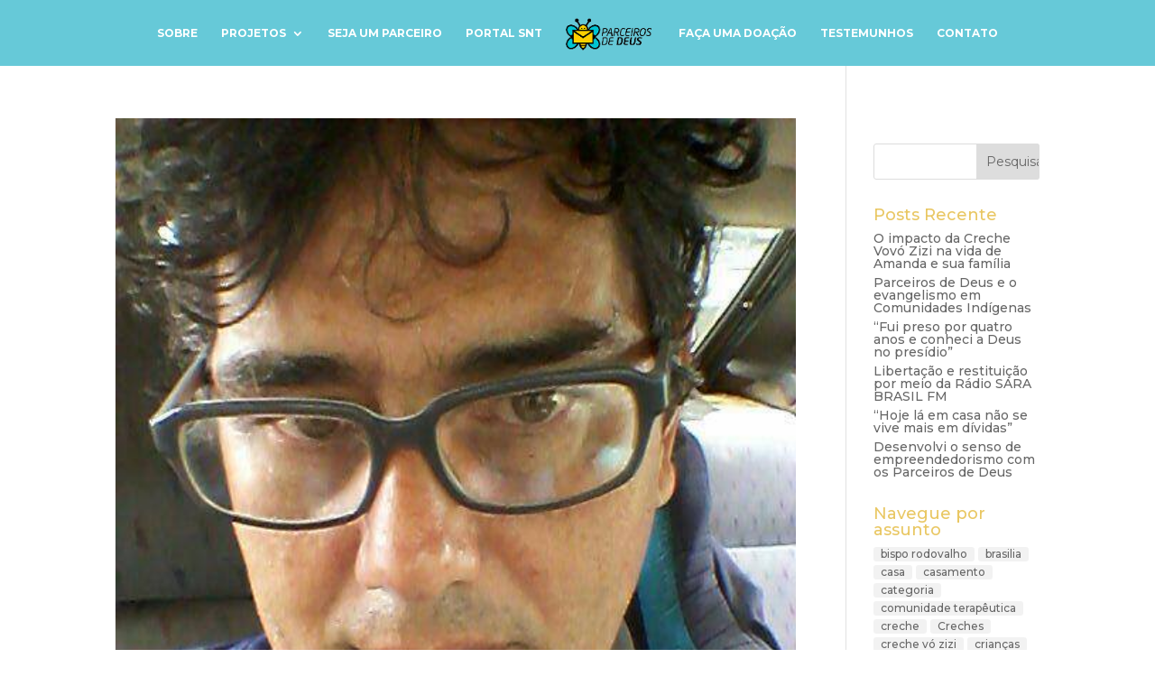

--- FILE ---
content_type: text/html; charset=UTF-8
request_url: https://parceirosdedeus.com.br/tag/libertacao/
body_size: 14508
content:
<!DOCTYPE html>
<html lang="pt-BR">
<head>
	<meta http-equiv="X-UA-Compatible" content="IE=edge"><link rel="pingback" href="https://parceirosdedeus.com.br/xmlrpc.php" />

<script type="text/javascript">
  document.documentElement.className = 'js';
</script>
	<meta charset="UTF-8" />
	<meta http-equiv="X-UA-Compatible" content="IE=edge">
	<script>var et_site_url='https://parceirosdedeus.com.br';var et_post_id='0';function et_core_page_resource_fallback(a,b){"undefined"===typeof b&&(b=a.sheet.cssRules&&0===a.sheet.cssRules.length);b&&(a.onerror=null,a.onload=null,a.href?a.href=et_site_url+"/?et_core_page_resource="+a.id+et_post_id:a.src&&(a.src=et_site_url+"/?et_core_page_resource="+a.id+et_post_id))}
</script><title>Libertação | Parceiros de Deus</title>
<meta name='robots' content='max-image-preview:large' />
	<style>img:is([sizes="auto" i], [sizes^="auto," i]) { contain-intrinsic-size: 3000px 1500px }</style>
	<link rel="alternate" type="application/rss+xml" title="Feed para Parceiros de Deus &raquo;" href="https://parceirosdedeus.com.br/feed/" />
<link rel="alternate" type="application/rss+xml" title="Feed de comentários para Parceiros de Deus &raquo;" href="https://parceirosdedeus.com.br/comments/feed/" />
<link rel="alternate" type="application/rss+xml" title="Feed de tag para Parceiros de Deus &raquo; Libertação" href="https://parceirosdedeus.com.br/tag/libertacao/feed/" />
<script type="text/javascript">
/* <![CDATA[ */
window._wpemojiSettings = {"baseUrl":"https:\/\/s.w.org\/images\/core\/emoji\/15.0.3\/72x72\/","ext":".png","svgUrl":"https:\/\/s.w.org\/images\/core\/emoji\/15.0.3\/svg\/","svgExt":".svg","source":{"concatemoji":"https:\/\/parceirosdedeus.com.br\/wp-includes\/js\/wp-emoji-release.min.js?ver=6.7.4"}};
/*! This file is auto-generated */
!function(i,n){var o,s,e;function c(e){try{var t={supportTests:e,timestamp:(new Date).valueOf()};sessionStorage.setItem(o,JSON.stringify(t))}catch(e){}}function p(e,t,n){e.clearRect(0,0,e.canvas.width,e.canvas.height),e.fillText(t,0,0);var t=new Uint32Array(e.getImageData(0,0,e.canvas.width,e.canvas.height).data),r=(e.clearRect(0,0,e.canvas.width,e.canvas.height),e.fillText(n,0,0),new Uint32Array(e.getImageData(0,0,e.canvas.width,e.canvas.height).data));return t.every(function(e,t){return e===r[t]})}function u(e,t,n){switch(t){case"flag":return n(e,"\ud83c\udff3\ufe0f\u200d\u26a7\ufe0f","\ud83c\udff3\ufe0f\u200b\u26a7\ufe0f")?!1:!n(e,"\ud83c\uddfa\ud83c\uddf3","\ud83c\uddfa\u200b\ud83c\uddf3")&&!n(e,"\ud83c\udff4\udb40\udc67\udb40\udc62\udb40\udc65\udb40\udc6e\udb40\udc67\udb40\udc7f","\ud83c\udff4\u200b\udb40\udc67\u200b\udb40\udc62\u200b\udb40\udc65\u200b\udb40\udc6e\u200b\udb40\udc67\u200b\udb40\udc7f");case"emoji":return!n(e,"\ud83d\udc26\u200d\u2b1b","\ud83d\udc26\u200b\u2b1b")}return!1}function f(e,t,n){var r="undefined"!=typeof WorkerGlobalScope&&self instanceof WorkerGlobalScope?new OffscreenCanvas(300,150):i.createElement("canvas"),a=r.getContext("2d",{willReadFrequently:!0}),o=(a.textBaseline="top",a.font="600 32px Arial",{});return e.forEach(function(e){o[e]=t(a,e,n)}),o}function t(e){var t=i.createElement("script");t.src=e,t.defer=!0,i.head.appendChild(t)}"undefined"!=typeof Promise&&(o="wpEmojiSettingsSupports",s=["flag","emoji"],n.supports={everything:!0,everythingExceptFlag:!0},e=new Promise(function(e){i.addEventListener("DOMContentLoaded",e,{once:!0})}),new Promise(function(t){var n=function(){try{var e=JSON.parse(sessionStorage.getItem(o));if("object"==typeof e&&"number"==typeof e.timestamp&&(new Date).valueOf()<e.timestamp+604800&&"object"==typeof e.supportTests)return e.supportTests}catch(e){}return null}();if(!n){if("undefined"!=typeof Worker&&"undefined"!=typeof OffscreenCanvas&&"undefined"!=typeof URL&&URL.createObjectURL&&"undefined"!=typeof Blob)try{var e="postMessage("+f.toString()+"("+[JSON.stringify(s),u.toString(),p.toString()].join(",")+"));",r=new Blob([e],{type:"text/javascript"}),a=new Worker(URL.createObjectURL(r),{name:"wpTestEmojiSupports"});return void(a.onmessage=function(e){c(n=e.data),a.terminate(),t(n)})}catch(e){}c(n=f(s,u,p))}t(n)}).then(function(e){for(var t in e)n.supports[t]=e[t],n.supports.everything=n.supports.everything&&n.supports[t],"flag"!==t&&(n.supports.everythingExceptFlag=n.supports.everythingExceptFlag&&n.supports[t]);n.supports.everythingExceptFlag=n.supports.everythingExceptFlag&&!n.supports.flag,n.DOMReady=!1,n.readyCallback=function(){n.DOMReady=!0}}).then(function(){return e}).then(function(){var e;n.supports.everything||(n.readyCallback(),(e=n.source||{}).concatemoji?t(e.concatemoji):e.wpemoji&&e.twemoji&&(t(e.twemoji),t(e.wpemoji)))}))}((window,document),window._wpemojiSettings);
/* ]]> */
</script>
<meta content="Divi Child Theme v.1.0.2" name="generator"/><style id='wp-emoji-styles-inline-css' type='text/css'>

	img.wp-smiley, img.emoji {
		display: inline !important;
		border: none !important;
		box-shadow: none !important;
		height: 1em !important;
		width: 1em !important;
		margin: 0 0.07em !important;
		vertical-align: -0.1em !important;
		background: none !important;
		padding: 0 !important;
	}
</style>
<link rel='stylesheet' id='wp-block-library-css' href='https://parceirosdedeus.com.br/wp-includes/css/dist/block-library/style.min.css?ver=6.7.4' type='text/css' media='all' />
<style id='classic-theme-styles-inline-css' type='text/css'>
/*! This file is auto-generated */
.wp-block-button__link{color:#fff;background-color:#32373c;border-radius:9999px;box-shadow:none;text-decoration:none;padding:calc(.667em + 2px) calc(1.333em + 2px);font-size:1.125em}.wp-block-file__button{background:#32373c;color:#fff;text-decoration:none}
</style>
<style id='global-styles-inline-css' type='text/css'>
:root{--wp--preset--aspect-ratio--square: 1;--wp--preset--aspect-ratio--4-3: 4/3;--wp--preset--aspect-ratio--3-4: 3/4;--wp--preset--aspect-ratio--3-2: 3/2;--wp--preset--aspect-ratio--2-3: 2/3;--wp--preset--aspect-ratio--16-9: 16/9;--wp--preset--aspect-ratio--9-16: 9/16;--wp--preset--color--black: #000000;--wp--preset--color--cyan-bluish-gray: #abb8c3;--wp--preset--color--white: #ffffff;--wp--preset--color--pale-pink: #f78da7;--wp--preset--color--vivid-red: #cf2e2e;--wp--preset--color--luminous-vivid-orange: #ff6900;--wp--preset--color--luminous-vivid-amber: #fcb900;--wp--preset--color--light-green-cyan: #7bdcb5;--wp--preset--color--vivid-green-cyan: #00d084;--wp--preset--color--pale-cyan-blue: #8ed1fc;--wp--preset--color--vivid-cyan-blue: #0693e3;--wp--preset--color--vivid-purple: #9b51e0;--wp--preset--gradient--vivid-cyan-blue-to-vivid-purple: linear-gradient(135deg,rgba(6,147,227,1) 0%,rgb(155,81,224) 100%);--wp--preset--gradient--light-green-cyan-to-vivid-green-cyan: linear-gradient(135deg,rgb(122,220,180) 0%,rgb(0,208,130) 100%);--wp--preset--gradient--luminous-vivid-amber-to-luminous-vivid-orange: linear-gradient(135deg,rgba(252,185,0,1) 0%,rgba(255,105,0,1) 100%);--wp--preset--gradient--luminous-vivid-orange-to-vivid-red: linear-gradient(135deg,rgba(255,105,0,1) 0%,rgb(207,46,46) 100%);--wp--preset--gradient--very-light-gray-to-cyan-bluish-gray: linear-gradient(135deg,rgb(238,238,238) 0%,rgb(169,184,195) 100%);--wp--preset--gradient--cool-to-warm-spectrum: linear-gradient(135deg,rgb(74,234,220) 0%,rgb(151,120,209) 20%,rgb(207,42,186) 40%,rgb(238,44,130) 60%,rgb(251,105,98) 80%,rgb(254,248,76) 100%);--wp--preset--gradient--blush-light-purple: linear-gradient(135deg,rgb(255,206,236) 0%,rgb(152,150,240) 100%);--wp--preset--gradient--blush-bordeaux: linear-gradient(135deg,rgb(254,205,165) 0%,rgb(254,45,45) 50%,rgb(107,0,62) 100%);--wp--preset--gradient--luminous-dusk: linear-gradient(135deg,rgb(255,203,112) 0%,rgb(199,81,192) 50%,rgb(65,88,208) 100%);--wp--preset--gradient--pale-ocean: linear-gradient(135deg,rgb(255,245,203) 0%,rgb(182,227,212) 50%,rgb(51,167,181) 100%);--wp--preset--gradient--electric-grass: linear-gradient(135deg,rgb(202,248,128) 0%,rgb(113,206,126) 100%);--wp--preset--gradient--midnight: linear-gradient(135deg,rgb(2,3,129) 0%,rgb(40,116,252) 100%);--wp--preset--font-size--small: 13px;--wp--preset--font-size--medium: 20px;--wp--preset--font-size--large: 36px;--wp--preset--font-size--x-large: 42px;--wp--preset--spacing--20: 0.44rem;--wp--preset--spacing--30: 0.67rem;--wp--preset--spacing--40: 1rem;--wp--preset--spacing--50: 1.5rem;--wp--preset--spacing--60: 2.25rem;--wp--preset--spacing--70: 3.38rem;--wp--preset--spacing--80: 5.06rem;--wp--preset--shadow--natural: 6px 6px 9px rgba(0, 0, 0, 0.2);--wp--preset--shadow--deep: 12px 12px 50px rgba(0, 0, 0, 0.4);--wp--preset--shadow--sharp: 6px 6px 0px rgba(0, 0, 0, 0.2);--wp--preset--shadow--outlined: 6px 6px 0px -3px rgba(255, 255, 255, 1), 6px 6px rgba(0, 0, 0, 1);--wp--preset--shadow--crisp: 6px 6px 0px rgba(0, 0, 0, 1);}:where(.is-layout-flex){gap: 0.5em;}:where(.is-layout-grid){gap: 0.5em;}body .is-layout-flex{display: flex;}.is-layout-flex{flex-wrap: wrap;align-items: center;}.is-layout-flex > :is(*, div){margin: 0;}body .is-layout-grid{display: grid;}.is-layout-grid > :is(*, div){margin: 0;}:where(.wp-block-columns.is-layout-flex){gap: 2em;}:where(.wp-block-columns.is-layout-grid){gap: 2em;}:where(.wp-block-post-template.is-layout-flex){gap: 1.25em;}:where(.wp-block-post-template.is-layout-grid){gap: 1.25em;}.has-black-color{color: var(--wp--preset--color--black) !important;}.has-cyan-bluish-gray-color{color: var(--wp--preset--color--cyan-bluish-gray) !important;}.has-white-color{color: var(--wp--preset--color--white) !important;}.has-pale-pink-color{color: var(--wp--preset--color--pale-pink) !important;}.has-vivid-red-color{color: var(--wp--preset--color--vivid-red) !important;}.has-luminous-vivid-orange-color{color: var(--wp--preset--color--luminous-vivid-orange) !important;}.has-luminous-vivid-amber-color{color: var(--wp--preset--color--luminous-vivid-amber) !important;}.has-light-green-cyan-color{color: var(--wp--preset--color--light-green-cyan) !important;}.has-vivid-green-cyan-color{color: var(--wp--preset--color--vivid-green-cyan) !important;}.has-pale-cyan-blue-color{color: var(--wp--preset--color--pale-cyan-blue) !important;}.has-vivid-cyan-blue-color{color: var(--wp--preset--color--vivid-cyan-blue) !important;}.has-vivid-purple-color{color: var(--wp--preset--color--vivid-purple) !important;}.has-black-background-color{background-color: var(--wp--preset--color--black) !important;}.has-cyan-bluish-gray-background-color{background-color: var(--wp--preset--color--cyan-bluish-gray) !important;}.has-white-background-color{background-color: var(--wp--preset--color--white) !important;}.has-pale-pink-background-color{background-color: var(--wp--preset--color--pale-pink) !important;}.has-vivid-red-background-color{background-color: var(--wp--preset--color--vivid-red) !important;}.has-luminous-vivid-orange-background-color{background-color: var(--wp--preset--color--luminous-vivid-orange) !important;}.has-luminous-vivid-amber-background-color{background-color: var(--wp--preset--color--luminous-vivid-amber) !important;}.has-light-green-cyan-background-color{background-color: var(--wp--preset--color--light-green-cyan) !important;}.has-vivid-green-cyan-background-color{background-color: var(--wp--preset--color--vivid-green-cyan) !important;}.has-pale-cyan-blue-background-color{background-color: var(--wp--preset--color--pale-cyan-blue) !important;}.has-vivid-cyan-blue-background-color{background-color: var(--wp--preset--color--vivid-cyan-blue) !important;}.has-vivid-purple-background-color{background-color: var(--wp--preset--color--vivid-purple) !important;}.has-black-border-color{border-color: var(--wp--preset--color--black) !important;}.has-cyan-bluish-gray-border-color{border-color: var(--wp--preset--color--cyan-bluish-gray) !important;}.has-white-border-color{border-color: var(--wp--preset--color--white) !important;}.has-pale-pink-border-color{border-color: var(--wp--preset--color--pale-pink) !important;}.has-vivid-red-border-color{border-color: var(--wp--preset--color--vivid-red) !important;}.has-luminous-vivid-orange-border-color{border-color: var(--wp--preset--color--luminous-vivid-orange) !important;}.has-luminous-vivid-amber-border-color{border-color: var(--wp--preset--color--luminous-vivid-amber) !important;}.has-light-green-cyan-border-color{border-color: var(--wp--preset--color--light-green-cyan) !important;}.has-vivid-green-cyan-border-color{border-color: var(--wp--preset--color--vivid-green-cyan) !important;}.has-pale-cyan-blue-border-color{border-color: var(--wp--preset--color--pale-cyan-blue) !important;}.has-vivid-cyan-blue-border-color{border-color: var(--wp--preset--color--vivid-cyan-blue) !important;}.has-vivid-purple-border-color{border-color: var(--wp--preset--color--vivid-purple) !important;}.has-vivid-cyan-blue-to-vivid-purple-gradient-background{background: var(--wp--preset--gradient--vivid-cyan-blue-to-vivid-purple) !important;}.has-light-green-cyan-to-vivid-green-cyan-gradient-background{background: var(--wp--preset--gradient--light-green-cyan-to-vivid-green-cyan) !important;}.has-luminous-vivid-amber-to-luminous-vivid-orange-gradient-background{background: var(--wp--preset--gradient--luminous-vivid-amber-to-luminous-vivid-orange) !important;}.has-luminous-vivid-orange-to-vivid-red-gradient-background{background: var(--wp--preset--gradient--luminous-vivid-orange-to-vivid-red) !important;}.has-very-light-gray-to-cyan-bluish-gray-gradient-background{background: var(--wp--preset--gradient--very-light-gray-to-cyan-bluish-gray) !important;}.has-cool-to-warm-spectrum-gradient-background{background: var(--wp--preset--gradient--cool-to-warm-spectrum) !important;}.has-blush-light-purple-gradient-background{background: var(--wp--preset--gradient--blush-light-purple) !important;}.has-blush-bordeaux-gradient-background{background: var(--wp--preset--gradient--blush-bordeaux) !important;}.has-luminous-dusk-gradient-background{background: var(--wp--preset--gradient--luminous-dusk) !important;}.has-pale-ocean-gradient-background{background: var(--wp--preset--gradient--pale-ocean) !important;}.has-electric-grass-gradient-background{background: var(--wp--preset--gradient--electric-grass) !important;}.has-midnight-gradient-background{background: var(--wp--preset--gradient--midnight) !important;}.has-small-font-size{font-size: var(--wp--preset--font-size--small) !important;}.has-medium-font-size{font-size: var(--wp--preset--font-size--medium) !important;}.has-large-font-size{font-size: var(--wp--preset--font-size--large) !important;}.has-x-large-font-size{font-size: var(--wp--preset--font-size--x-large) !important;}
:where(.wp-block-post-template.is-layout-flex){gap: 1.25em;}:where(.wp-block-post-template.is-layout-grid){gap: 1.25em;}
:where(.wp-block-columns.is-layout-flex){gap: 2em;}:where(.wp-block-columns.is-layout-grid){gap: 2em;}
:root :where(.wp-block-pullquote){font-size: 1.5em;line-height: 1.6;}
</style>
<link rel='stylesheet' id='rs-plugin-settings-css' href='https://parceirosdedeus.com.br/wp-content/plugins/revslider/public/assets/css/rs6.css?ver=6.1.5' type='text/css' media='all' />
<style id='rs-plugin-settings-inline-css' type='text/css'>
#rs-demo-id {}
</style>
<link rel='stylesheet' id='divi-style-css' href='https://parceirosdedeus.com.br/wp-content/themes/bang-child/style.css?ver=4.0.5' type='text/css' media='all' />
<link rel='stylesheet' id='dashicons-css' href='https://parceirosdedeus.com.br/wp-includes/css/dashicons.min.css?ver=6.7.4' type='text/css' media='all' />
<script type="text/javascript" src="https://parceirosdedeus.com.br/wp-includes/js/jquery/jquery.min.js?ver=3.7.1" id="jquery-core-js"></script>
<script type="text/javascript" src="https://parceirosdedeus.com.br/wp-includes/js/jquery/jquery-migrate.min.js?ver=3.4.1" id="jquery-migrate-js"></script>
<script type="text/javascript" src="https://parceirosdedeus.com.br/wp-content/plugins/revslider/public/assets/js/revolution.tools.min.js?ver=6.0" id="tp-tools-js"></script>
<script type="text/javascript" src="https://parceirosdedeus.com.br/wp-content/plugins/revslider/public/assets/js/rs6.min.js?ver=6.1.5" id="revmin-js"></script>
<link rel="https://api.w.org/" href="https://parceirosdedeus.com.br/wp-json/" /><link rel="alternate" title="JSON" type="application/json" href="https://parceirosdedeus.com.br/wp-json/wp/v2/tags/71" /><link rel="EditURI" type="application/rsd+xml" title="RSD" href="https://parceirosdedeus.com.br/xmlrpc.php?rsd" />
<meta name="generator" content="WordPress 6.7.4" />
<!-- Global site tag (gtag.js) - Google Analytics -->
<script async src="https://www.googletagmanager.com/gtag/js?id=UA-39888989-1"></script>
<script>
  window.dataLayer = window.dataLayer || [];
  function gtag(){dataLayer.push(arguments);}
  gtag('js', new Date());

  gtag('config', 'UA-39888989-1');
</script>
<meta name="viewport" content="width=device-width, initial-scale=1.0, maximum-scale=1.0, user-scalable=0" /><link rel="shortcut icon" href="" /><meta name="generator" content="Powered by Slider Revolution 6.1.5 - responsive, Mobile-Friendly Slider Plugin for WordPress with comfortable drag and drop interface." />
<script src="https://kit.fontawesome.com/915dab2bd9.js" crossorigin="anonymous"></script><script type="text/javascript">function setREVStartSize(t){try{var h,e=document.getElementById(t.c).parentNode.offsetWidth;if(e=0===e||isNaN(e)?window.innerWidth:e,t.tabw=void 0===t.tabw?0:parseInt(t.tabw),t.thumbw=void 0===t.thumbw?0:parseInt(t.thumbw),t.tabh=void 0===t.tabh?0:parseInt(t.tabh),t.thumbh=void 0===t.thumbh?0:parseInt(t.thumbh),t.tabhide=void 0===t.tabhide?0:parseInt(t.tabhide),t.thumbhide=void 0===t.thumbhide?0:parseInt(t.thumbhide),t.mh=void 0===t.mh||""==t.mh||"auto"===t.mh?0:parseInt(t.mh,0),"fullscreen"===t.layout||"fullscreen"===t.l)h=Math.max(t.mh,window.innerHeight);else{for(var i in t.gw=Array.isArray(t.gw)?t.gw:[t.gw],t.rl)void 0!==t.gw[i]&&0!==t.gw[i]||(t.gw[i]=t.gw[i-1]);for(var i in t.gh=void 0===t.el||""===t.el||Array.isArray(t.el)&&0==t.el.length?t.gh:t.el,t.gh=Array.isArray(t.gh)?t.gh:[t.gh],t.rl)void 0!==t.gh[i]&&0!==t.gh[i]||(t.gh[i]=t.gh[i-1]);var r,a=new Array(t.rl.length),n=0;for(var i in t.tabw=t.tabhide>=e?0:t.tabw,t.thumbw=t.thumbhide>=e?0:t.thumbw,t.tabh=t.tabhide>=e?0:t.tabh,t.thumbh=t.thumbhide>=e?0:t.thumbh,t.rl)a[i]=t.rl[i]<window.innerWidth?0:t.rl[i];for(var i in r=a[0],a)r>a[i]&&0<a[i]&&(r=a[i],n=i);var d=e>t.gw[n]+t.tabw+t.thumbw?1:(e-(t.tabw+t.thumbw))/t.gw[n];h=t.gh[n]*d+(t.tabh+t.thumbh)}void 0===window.rs_init_css&&(window.rs_init_css=document.head.appendChild(document.createElement("style"))),document.getElementById(t.c).height=h,window.rs_init_css.innerHTML+="#"+t.c+"_wrapper { height: "+h+"px }"}catch(t){console.log("Failure at Presize of Slider:"+t)}};</script>
<link rel="stylesheet" id="et-divi-customizer-global-cached-inline-styles" href="https://parceirosdedeus.com.br/wp-content/cache/et/global/et-divi-customizer-global-17682437397943.min.css" onerror="et_core_page_resource_fallback(this, true)" onload="et_core_page_resource_fallback(this)" /><link rel="stylesheet" id="et-core-unified-cpt-159-cached-inline-styles" href="https://parceirosdedeus.com.br/wp-content/cache/et/159/et-core-unified-cpt-159-17682437776131.min.css" onerror="et_core_page_resource_fallback(this, true)" onload="et_core_page_resource_fallback(this)" /></head>
<body class="archive tag tag-libertacao tag-71 et-tb-has-template et-tb-has-footer et_pb_button_helper_class et_transparent_nav et_fullwidth_nav et_non_fixed_nav et_show_nav et_primary_nav_dropdown_animation_fade et_secondary_nav_dropdown_animation_fade et_header_style_split et_cover_background et_pb_gutter osx et_pb_gutters3 et_smooth_scroll et_right_sidebar et_divi_theme et-db et_minified_js et_minified_css">
	<div id="page-container">
<div id="et-boc" class="et-boc">
			
		

	<header id="main-header" data-height-onload="58">
		<div class="container clearfix et_menu_container">
					<div class="logo_container">
				<span class="logo_helper"></span>
				<a href="https://parceirosdedeus.com.br/">
					<img src="https://parceirosdedeus.com.br/wp-content/uploads/2019/11/logo-parceiros-de-deus.png" alt="Parceiros de Deus" id="logo" data-height-percentage="54" />
				</a>
			</div>
					<div id="et-top-navigation" data-height="58" data-fixed-height="40">
									<nav id="top-menu-nav">
					<ul id="top-menu" class="nav"><li id="menu-item-566" class="menu-item menu-item-type-post_type menu-item-object-page menu-item-566"><a href="https://parceirosdedeus.com.br/sobre/">Sobre</a></li>
<li id="menu-item-10" class="menu-item menu-item-type-custom menu-item-object-custom menu-item-has-children menu-item-10"><a href="#">Projetos</a>
<ul class="sub-menu">
	<li id="menu-item-572" class="menu-item menu-item-type-post_type menu-item-object-page menu-item-572"><a href="https://parceirosdedeus.com.br/abertura-de-igreja/">Abertura de Igrejas</a></li>
	<li id="menu-item-573" class="menu-item menu-item-type-post_type menu-item-object-page menu-item-573"><a href="https://parceirosdedeus.com.br/creches/">Creches</a></li>
	<li id="menu-item-574" class="menu-item menu-item-type-post_type menu-item-object-page menu-item-574"><a href="https://parceirosdedeus.com.br/pequeninos-2/">Pequeninos</a></li>
	<li id="menu-item-575" class="menu-item menu-item-type-post_type menu-item-object-page menu-item-575"><a href="https://parceirosdedeus.com.br/rede-genesis-2/">Rede Gênesis</a></li>
	<li id="menu-item-576" class="menu-item menu-item-type-post_type menu-item-object-page menu-item-576"><a href="https://parceirosdedeus.com.br/sara-brasil-fm/">Sara Brasil FM</a></li>
</ul>
</li>
<li id="menu-item-569" class="menu-item menu-item-type-post_type menu-item-object-page menu-item-569"><a href="https://parceirosdedeus.com.br/seja-um-parceiro/">Seja um Parceiro</a></li>
<li id="menu-item-12" class="menu-item menu-item-type-custom menu-item-object-custom menu-item-12"><a target="_blank" href="https://saranossaterra.com.br/">Portal SNT</a></li>
<li id="menu-item-584" class="menu-item menu-item-type-post_type menu-item-object-page menu-item-584"><a href="https://parceirosdedeus.com.br/faca-uma-doacao/">Faça uma doação</a></li>
<li id="menu-item-2799" class="menu-item menu-item-type-post_type menu-item-object-page menu-item-2799"><a href="https://parceirosdedeus.com.br/testemunhos/">Testemunhos</a></li>
<li id="menu-item-568" class="menu-item menu-item-type-post_type menu-item-object-page menu-item-568"><a href="https://parceirosdedeus.com.br/fale-conosco/">Contato</a></li>
</ul>					</nav>
				
				
				
								<div id="et_top_search">
					<span id="et_search_icon"></span>
				</div>
				
				<div id="et_mobile_nav_menu">
				<div class="mobile_nav closed">
					<span class="select_page">Escolha uma Página</span>
					<span class="mobile_menu_bar mobile_menu_bar_toggle"></span>
				</div>
			</div>			</div> <!-- #et-top-navigation -->
		</div> <!-- .container -->
		<div class="et_search_outer">
			<div class="container et_search_form_container">
				<form role="search" method="get" class="et-search-form" action="https://parceirosdedeus.com.br/">
				<input type="search" class="et-search-field" placeholder="Pesquisar &hellip;" value="" name="s" title="Pesquisar por:" />				</form>
				<span class="et_close_search_field"></span>
			</div>
		</div>
	</header> <!-- #main-header -->
<div id="et-main-area">
	
<div id="main-content">
	<div class="container">
		<div id="content-area" class="clearfix">
			<div id="left-area">
		
					<article id="post-2331" class="et_pb_post post-2331 post type-post status-publish format-standard has-post-thumbnail hentry category-noticias category-testemunhos tag-bencao tag-libertacao tag-maconha tag-parceiros-de-deus tag-sara-brasil-fm tag-testemunho tag-vicios">

											<a class="entry-featured-image-url" href="https://parceirosdedeus.com.br/2020/03/sergio-faleiro-declara-que-o-parceiros-de-deus-tem-sido-fonte-de-muitas-bencaos-em-sua-vida/">
								<img src="https://parceirosdedeus.com.br/wp-content/uploads/2020/03/11186205_816718025082081_4820756_n.jpg" alt="Sérgio Faleiro declara que o Parceiros de Deus tem sido fonte de muitas bênçãos em sua vida" class="" width='1080' height='675' srcset="https://parceirosdedeus.com.br/wp-content/uploads/2020/03/11186205_816718025082081_4820756_n.jpg 480w, https://parceirosdedeus.com.br/wp-content/uploads/2020/03/11186205_816718025082081_4820756_n-300x300.jpg 300w, https://parceirosdedeus.com.br/wp-content/uploads/2020/03/11186205_816718025082081_4820756_n-150x150.jpg 150w" sizes="(max-width: 480px) 100vw, 480px" />							</a>
					
															<h2 class="entry-title"><a href="https://parceirosdedeus.com.br/2020/03/sergio-faleiro-declara-que-o-parceiros-de-deus-tem-sido-fonte-de-muitas-bencaos-em-sua-vida/">Sérgio Faleiro declara que o Parceiros de Deus tem sido fonte de muitas bênçãos em sua vida</a></h2>
					
					<p class="post-meta"> por <span class="author vcard"><a href="https://parceirosdedeus.com.br/author/admin/" title="Postagem de admin" rel="author">admin</a></span> | <span class="published">mar 13, 2020</span> | <a href="https://parceirosdedeus.com.br/category/noticias/" rel="category tag">Notícias</a>, <a href="https://parceirosdedeus.com.br/category/testemunhos/" rel="category tag">Testemunhos</a></p>O projeto Parceiros de Deus tem alcançado cada vez mais vida e renovado as esperanças de milhares de pessoas em todo o Brasil. Por meio da rádio Sara Brasil FM, pessoas que não tem muito contato com outros veículos podem conhecer o PD e receber muitas graças. Assim...				
					</article> <!-- .et_pb_post -->
			
					<article id="post-2346" class="et_pb_post post-2346 post type-post status-publish format-standard has-post-thumbnail hentry category-noticias category-testemunhos tag-cigarro tag-dificuldades tag-financeiras tag-gratidao tag-libertacao tag-semente tag-transferencia">

											<a class="entry-featured-image-url" href="https://parceirosdedeus.com.br/2020/03/joyce-cantuaria-passou-por-dificuldades-financeiras-mas-nunca-deixou-de-semear-nos-parceiros-de-deus/">
								<img src="https://parceirosdedeus.com.br/wp-content/uploads/2020/03/11657464_854851824597037_426043600_n-480x675.jpg" alt="Joyce Cantuaria passou por dificuldades financeiras, mas nunca deixou de semear nos Parceiros de Deus" class="" width='1080' height='675' />							</a>
					
															<h2 class="entry-title"><a href="https://parceirosdedeus.com.br/2020/03/joyce-cantuaria-passou-por-dificuldades-financeiras-mas-nunca-deixou-de-semear-nos-parceiros-de-deus/">Joyce Cantuaria passou por dificuldades financeiras, mas nunca deixou de semear nos Parceiros de Deus</a></h2>
					
					<p class="post-meta"> por <span class="author vcard"><a href="https://parceirosdedeus.com.br/author/admin/" title="Postagem de admin" rel="author">admin</a></span> | <span class="published">mar 13, 2020</span> | <a href="https://parceirosdedeus.com.br/category/noticias/" rel="category tag">Notícias</a>, <a href="https://parceirosdedeus.com.br/category/testemunhos/" rel="category tag">Testemunhos</a></p>A empresária Joyce Cantuaria, de Lavras (MG), leva uma vida confortável com esposo e filhos, mas sabe que para chegar nessa qualidade de vida não foi fácil. Parceira de Deus há mais de dois anos, Joyce e sua família passaram por algumas dificuldades financeiras,...				
					</article> <!-- .et_pb_post -->
			
					<article id="post-2302" class="et_pb_post post-2302 post type-post status-publish format-standard hentry category-noticias tag-244 tag-bispo-rodovalho tag-deus tag-familia tag-libertacao tag-parceiros-de-deus tag-sara-nossa-terra">

				
															<h2 class="entry-title"><a href="https://parceirosdedeus.com.br/2020/03/portas-abertas/">Portas Abertas</a></h2>
					
					<p class="post-meta"> por <span class="author vcard"><a href="https://parceirosdedeus.com.br/author/admin/" title="Postagem de admin" rel="author">admin</a></span> | <span class="published">mar 13, 2020</span> | <a href="https://parceirosdedeus.com.br/category/noticias/" rel="category tag">Notícias</a></p>Você sabia que muitas vezes as dificuldades o impedem de enxergar o que Deus tem para você? Os empecilhos diários, as crises que insistem em bater a sua porta podem ser um reflexo da sua falta de visão e perspectiva de futuro, mas Deus quer te dar o melhor dessa...				
					</article> <!-- .et_pb_post -->
			
					<article id="post-2186" class="et_pb_post post-2186 post type-post status-publish format-standard hentry category-noticias category-testemunhos tag-crack tag-drogas tag-jesus-cristo tag-libertacao tag-liberto-das-drogas tag-palavra-de-deus tag-parceiros-de-deus tag-renovada tag-renovo tag-restauracao tag-salvacao tag-sara-nossa-terra tag-testemunhos tag-vicio">

				
															<h2 class="entry-title"><a href="https://parceirosdedeus.com.br/2020/03/familia-restaurada-das-drogas/">Família restaurada das drogas</a></h2>
					
					<p class="post-meta"> por <span class="author vcard"><a href="https://parceirosdedeus.com.br/author/admin/" title="Postagem de admin" rel="author">admin</a></span> | <span class="published">mar 13, 2020</span> | <a href="https://parceirosdedeus.com.br/category/noticias/" rel="category tag">Notícias</a>, <a href="https://parceirosdedeus.com.br/category/testemunhos/" rel="category tag">Testemunhos</a></p>Solange e Eugênio contam, nas Celebrações de Inverno em São Paulo, como Deus transformou a vida deles desde quando entraram para a Igreja Sara Nossa Terra, igreja que é mantida pelo projeto Parceiros de Deus! Assista a esse emocionante testemunho!				
					</article> <!-- .et_pb_post -->
			
					<article id="post-2187" class="et_pb_post post-2187 post type-post status-publish format-standard hentry category-noticias category-testemunhos tag-jesus-cristo tag-libertacao tag-palavra-de-deus tag-parceiros-de-deus tag-renovada tag-renovo tag-restauracao tag-salvacao tag-sara-nossa-terra tag-testemunhos">

				
															<h2 class="entry-title"><a href="https://parceirosdedeus.com.br/2020/03/transformada-atraves-da-tv-genesis/">Transformada Através da TV Gênesis!</a></h2>
					
					<p class="post-meta"> por <span class="author vcard"><a href="https://parceirosdedeus.com.br/author/admin/" title="Postagem de admin" rel="author">admin</a></span> | <span class="published">mar 13, 2020</span> | <a href="https://parceirosdedeus.com.br/category/noticias/" rel="category tag">Notícias</a>, <a href="https://parceirosdedeus.com.br/category/testemunhos/" rel="category tag">Testemunhos</a></p>Carolina Bortolloci contam, nas Celebrações de Inverno em São Paulo, como Deus transformou a vida deles através da Rede Gênesis, canal de TV que é mantida pelo projeto Parceiros de Deus! Assista a esse emocionante testemunho!				
					</article> <!-- .et_pb_post -->
			<div class="pagination clearfix">
	<div class="alignleft"><a href="https://parceirosdedeus.com.br/tag/libertacao/page/2/" >&laquo; Entradas Antigas</a></div>
	<div class="alignright"></div>
</div>			</div> <!-- #left-area -->

				<div id="sidebar">
		<div id="search-2" class="et_pb_widget widget_search"><h4 class="widgettitle">&nbsp;</h4><form role="search" method="get" id="searchform" class="searchform" action="https://parceirosdedeus.com.br/">
				<div>
					<label class="screen-reader-text" for="s">Pesquisar por:</label>
					<input type="text" value="" name="s" id="s" />
					<input type="submit" id="searchsubmit" value="Pesquisar" />
				</div>
			</form></div> <!-- end .et_pb_widget -->
		<div id="recent-posts-2" class="et_pb_widget widget_recent_entries">
		<h4 class="widgettitle">Posts Recente</h4>
		<ul>
											<li>
					<a href="https://parceirosdedeus.com.br/2025/12/o-impacto-da-creche-vovo-zizi-na-vida-de-amanda-e-sua-familia/">O impacto da Creche Vovó Zizi na vida de Amanda e sua família</a>
									</li>
											<li>
					<a href="https://parceirosdedeus.com.br/2025/12/parceiros-de-deus-e-o-evangelismo-em-comunidades-indigenas/">Parceiros de Deus e o evangelismo em Comunidades Indígenas</a>
									</li>
											<li>
					<a href="https://parceirosdedeus.com.br/2025/11/fui-preso-por-quatro-anos-e-conheci-a-deus-no-presidio/">&#8220;Fui preso por quatro anos e conheci a Deus no presídio&#8221;</a>
									</li>
											<li>
					<a href="https://parceirosdedeus.com.br/2025/11/libertacao-e-restituicao-por-meio-da-radio-sara-brasil-fm/">Libertação e restituição por meio da Rádio SARA BRASIL FM</a>
									</li>
											<li>
					<a href="https://parceirosdedeus.com.br/2025/11/hoje-la-em-casa-nao-se-vive-mais-em-dividas/">“Hoje lá em casa não se vive mais em dívidas&#8221;</a>
									</li>
											<li>
					<a href="https://parceirosdedeus.com.br/2025/10/desenvolvi-o-senso-de-empreendedorismo-com-os-parceiros-de-deus/">Desenvolvi o senso de empreendedorismo com os Parceiros de Deus</a>
									</li>
					</ul>

		</div> <!-- end .et_pb_widget --><div id="tag_cloud-3" class="et_pb_widget widget_tag_cloud"><h4 class="widgettitle">Navegue por assunto</h4><div class="tagcloud"><a href="https://parceirosdedeus.com.br/tag/bispo-rodovalho/" class="tag-cloud-link tag-link-50 tag-link-position-1" style="font-size: 11.00826446281pt;" aria-label="bispo rodovalho (10 itens)">bispo rodovalho</a>
<a href="https://parceirosdedeus.com.br/tag/brasilia/" class="tag-cloud-link tag-link-22 tag-link-position-2" style="font-size: 11.471074380165pt;" aria-label="brasilia (11 itens)">brasilia</a>
<a href="https://parceirosdedeus.com.br/tag/casa/" class="tag-cloud-link tag-link-303 tag-link-position-3" style="font-size: 8.8099173553719pt;" aria-label="casa (6 itens)">casa</a>
<a href="https://parceirosdedeus.com.br/tag/casamento/" class="tag-cloud-link tag-link-269 tag-link-position-4" style="font-size: 8.8099173553719pt;" aria-label="casamento (6 itens)">casamento</a>
<a href="https://parceirosdedeus.com.br/tag/categoria/" class="tag-cloud-link tag-link-440 tag-link-position-5" style="font-size: 10.545454545455pt;" aria-label="categoria (9 itens)">categoria</a>
<a href="https://parceirosdedeus.com.br/tag/comunidade-terapeutica/" class="tag-cloud-link tag-link-334 tag-link-position-6" style="font-size: 9.3884297520661pt;" aria-label="comunidade terapêutica (7 itens)">comunidade terapêutica</a>
<a href="https://parceirosdedeus.com.br/tag/creche/" class="tag-cloud-link tag-link-31 tag-link-position-7" style="font-size: 8.8099173553719pt;" aria-label="creche (6 itens)">creche</a>
<a href="https://parceirosdedeus.com.br/tag/creches/" class="tag-cloud-link tag-link-295 tag-link-position-8" style="font-size: 8.8099173553719pt;" aria-label="Creches (6 itens)">Creches</a>
<a href="https://parceirosdedeus.com.br/tag/creche-vo-zizi/" class="tag-cloud-link tag-link-281 tag-link-position-9" style="font-size: 10.545454545455pt;" aria-label="creche vó zizi (9 itens)">creche vó zizi</a>
<a href="https://parceirosdedeus.com.br/tag/criancas/" class="tag-cloud-link tag-link-32 tag-link-position-10" style="font-size: 12.859504132231pt;" aria-label="crianças (15 itens)">crianças</a>
<a href="https://parceirosdedeus.com.br/tag/cura/" class="tag-cloud-link tag-link-148 tag-link-position-11" style="font-size: 9.3884297520661pt;" aria-label="Cura (7 itens)">Cura</a>
<a href="https://parceirosdedeus.com.br/tag/celula/" class="tag-cloud-link tag-link-278 tag-link-position-12" style="font-size: 8.8099173553719pt;" aria-label="célula (6 itens)">célula</a>
<a href="https://parceirosdedeus.com.br/tag/deus/" class="tag-cloud-link tag-link-15 tag-link-position-13" style="font-size: 11.00826446281pt;" aria-label="deus (10 itens)">deus</a>
<a href="https://parceirosdedeus.com.br/tag/diamante/" class="tag-cloud-link tag-link-384 tag-link-position-14" style="font-size: 10.545454545455pt;" aria-label="diamante (9 itens)">diamante</a>
<a href="https://parceirosdedeus.com.br/tag/doacao/" class="tag-cloud-link tag-link-332 tag-link-position-15" style="font-size: 10.545454545455pt;" aria-label="doação (9 itens)">doação</a>
<a href="https://parceirosdedeus.com.br/tag/drogas/" class="tag-cloud-link tag-link-69 tag-link-position-16" style="font-size: 9.3884297520661pt;" aria-label="Drogas (7 itens)">Drogas</a>
<a href="https://parceirosdedeus.com.br/tag/dvd/" class="tag-cloud-link tag-link-385 tag-link-position-17" style="font-size: 8.8099173553719pt;" aria-label="DVD (6 itens)">DVD</a>
<a href="https://parceirosdedeus.com.br/tag/emprego/" class="tag-cloud-link tag-link-230 tag-link-position-18" style="font-size: 11.00826446281pt;" aria-label="Emprego (10 itens)">Emprego</a>
<a href="https://parceirosdedeus.com.br/tag/familia/" class="tag-cloud-link tag-link-133 tag-link-position-19" style="font-size: 13.553719008264pt;" aria-label="família (17 itens)">família</a>
<a href="https://parceirosdedeus.com.br/tag/fe/" class="tag-cloud-link tag-link-98 tag-link-position-20" style="font-size: 9.9669421487603pt;" aria-label="Fé (8 itens)">Fé</a>
<a href="https://parceirosdedeus.com.br/tag/igreja/" class="tag-cloud-link tag-link-51 tag-link-position-21" style="font-size: 8.8099173553719pt;" aria-label="igreja (6 itens)">igreja</a>
<a href="https://parceirosdedeus.com.br/tag/igrejas/" class="tag-cloud-link tag-link-220 tag-link-position-22" style="font-size: 11.818181818182pt;" aria-label="Igrejas (12 itens)">Igrejas</a>
<a href="https://parceirosdedeus.com.br/tag/libertacao/" class="tag-cloud-link tag-link-71 tag-link-position-23" style="font-size: 8.8099173553719pt;" aria-label="Libertação (6 itens)">Libertação</a>
<a href="https://parceirosdedeus.com.br/tag/milagre/" class="tag-cloud-link tag-link-218 tag-link-position-24" style="font-size: 8.8099173553719pt;" aria-label="Milagre (6 itens)">Milagre</a>
<a href="https://parceirosdedeus.com.br/tag/oferta/" class="tag-cloud-link tag-link-149 tag-link-position-25" style="font-size: 9.3884297520661pt;" aria-label="Oferta (7 itens)">Oferta</a>
<a href="https://parceirosdedeus.com.br/tag/ouro/" class="tag-cloud-link tag-link-370 tag-link-position-26" style="font-size: 9.3884297520661pt;" aria-label="Ouro (7 itens)">Ouro</a>
<a href="https://parceirosdedeus.com.br/tag/parceiros-de-deus/" class="tag-cloud-link tag-link-23 tag-link-position-27" style="font-size: 22pt;" aria-label="parceiros de deus (97 itens)">parceiros de deus</a>
<a href="https://parceirosdedeus.com.br/tag/parceirosdedeus/" class="tag-cloud-link tag-link-156 tag-link-position-28" style="font-size: 14.942148760331pt;" aria-label="parceirosdedeus (23 itens)">parceirosdedeus</a>
<a href="https://parceirosdedeus.com.br/tag/rede-genesis/" class="tag-cloud-link tag-link-67 tag-link-position-29" style="font-size: 9.9669421487603pt;" aria-label="rede gênesis (8 itens)">rede gênesis</a>
<a href="https://parceirosdedeus.com.br/tag/revisao-de-vidas/" class="tag-cloud-link tag-link-144 tag-link-position-30" style="font-size: 8.8099173553719pt;" aria-label="Revisão de Vidas (6 itens)">Revisão de Vidas</a>
<a href="https://parceirosdedeus.com.br/tag/radio/" class="tag-cloud-link tag-link-274 tag-link-position-31" style="font-size: 8.8099173553719pt;" aria-label="rádio (6 itens)">rádio</a>
<a href="https://parceirosdedeus.com.br/tag/radio-sara-brasil-fm/" class="tag-cloud-link tag-link-322 tag-link-position-32" style="font-size: 8.8099173553719pt;" aria-label="Rádio Sara Brasil FM (6 itens)">Rádio Sara Brasil FM</a>
<a href="https://parceirosdedeus.com.br/tag/sara/" class="tag-cloud-link tag-link-53 tag-link-position-33" style="font-size: 9.3884297520661pt;" aria-label="sara (7 itens)">sara</a>
<a href="https://parceirosdedeus.com.br/tag/sara-brasil-fm/" class="tag-cloud-link tag-link-221 tag-link-position-34" style="font-size: 9.3884297520661pt;" aria-label="Sara Brasil FM (7 itens)">Sara Brasil FM</a>
<a href="https://parceirosdedeus.com.br/tag/saranossaterra/" class="tag-cloud-link tag-link-84 tag-link-position-35" style="font-size: 12.628099173554pt;" aria-label="saranossaterra (14 itens)">saranossaterra</a>
<a href="https://parceirosdedeus.com.br/tag/sara-nossa-terra/" class="tag-cloud-link tag-link-78 tag-link-position-36" style="font-size: 15.520661157025pt;" aria-label="Sara Nossa Terra (26 itens)">Sara Nossa Terra</a>
<a href="https://parceirosdedeus.com.br/tag/semente/" class="tag-cloud-link tag-link-194 tag-link-position-37" style="font-size: 12.628099173554pt;" aria-label="semente (14 itens)">semente</a>
<a href="https://parceirosdedeus.com.br/tag/solidariedade/" class="tag-cloud-link tag-link-145 tag-link-position-38" style="font-size: 9.3884297520661pt;" aria-label="solidariedade (7 itens)">solidariedade</a>
<a href="https://parceirosdedeus.com.br/tag/sao-paulo/" class="tag-cloud-link tag-link-191 tag-link-position-39" style="font-size: 12.280991735537pt;" aria-label="São Paulo (13 itens)">São Paulo</a>
<a href="https://parceirosdedeus.com.br/tag/testemunho/" class="tag-cloud-link tag-link-28 tag-link-position-40" style="font-size: 14.710743801653pt;" aria-label="testemunho (22 itens)">testemunho</a>
<a href="https://parceirosdedeus.com.br/tag/testemunhos/" class="tag-cloud-link tag-link-79 tag-link-position-41" style="font-size: 9.9669421487603pt;" aria-label="Testemunhos (8 itens)">Testemunhos</a>
<a href="https://parceirosdedeus.com.br/tag/tv/" class="tag-cloud-link tag-link-54 tag-link-position-42" style="font-size: 8.8099173553719pt;" aria-label="TV (6 itens)">TV</a>
<a href="https://parceirosdedeus.com.br/tag/tv-genesis/" class="tag-cloud-link tag-link-82 tag-link-position-43" style="font-size: 8pt;" aria-label="TV gênesis (5 itens)">TV gênesis</a>
<a href="https://parceirosdedeus.com.br/tag/vida/" class="tag-cloud-link tag-link-104 tag-link-position-44" style="font-size: 8.8099173553719pt;" aria-label="vida (6 itens)">vida</a>
<a href="https://parceirosdedeus.com.br/tag/vo-zizi/" class="tag-cloud-link tag-link-129 tag-link-position-45" style="font-size: 8.8099173553719pt;" aria-label="Vó Zizi (6 itens)">Vó Zizi</a></div>
</div> <!-- end .et_pb_widget -->	</div> <!-- end #sidebar -->
		</div> <!-- #content-area -->
	</div> <!-- .container -->
</div> <!-- #main-content -->

	<footer class="et-l et-l--footer">
			<div class="et_builder_inner_content et_pb_gutters3"><div class="et_pb_section et_pb_section_0_tb_footer et_pb_with_background et_section_regular">
				
				
				
				
					<div class="et_pb_row et_pb_row_0_tb_footer et_pb_equal_columns et_pb_gutters2">
				<div class="et_pb_column et_pb_column_1_4 et_pb_column_0_tb_footer  et_pb_css_mix_blend_mode_passthrough">
				
				
				<div class="et_pb_module et_pb_image et_pb_image_0_tb_footer">
				
				
				<span class="et_pb_image_wrap "><img decoding="async" src="https://parceirosdedeus.com.br/wp-content/uploads/2019/11/logo-parceiros-de-deus.png" alt="" title="" srcset="" sizes="(max-width: 258px) 100vw, 258px" /></span>
			</div><div class="et_pb_module et_pb_text et_pb_text_0_tb_footer et_pb_bg_layout_light  et_pb_text_align_left">
				
				
				<div class="et_pb_text_inner"><ul class="flex_icones">
<li><a href="https://www.facebook.com/ParceirosdeDeus/" target="_blank" rel="noopener noreferrer"><i class="fab fa-facebook-f" aria-hidden="true"></i></a></li>
<li><a href="https://www.instagram.com/parceirosdedeus/" target="_blank" rel="noopener noreferrer"><i class="fab fa-instagram" aria-hidden="true"></i></a></li>
<li><a href="https://api.whatsapp.com/send?phone=5561982325559" rel="noopener noreferrer"><i class="fab fa-whatsapp" aria-hidden="true"></i></a></li>
<li><a href="https://www.youtube.com/user/parceirosoficial" target="_blank" rel="noopener noreferrer"><i class="fab fa-youtube" aria-hidden="true"></i></a></li>
</ul></div>
			</div> <!-- .et_pb_text -->
			</div> <!-- .et_pb_column --><div class="et_pb_column et_pb_column_1_4 et_pb_column_1_tb_footer  et_pb_css_mix_blend_mode_passthrough">
				
				
				<div class="et_pb_module et_pb_text et_pb_text_1_tb_footer et_pb_bg_layout_light  et_pb_text_align_left">
				
				
				<div class="et_pb_text_inner"><p>Projetos</p></div>
			</div> <!-- .et_pb_text --><div class="et_pb_module et_pb_menu et_pb_menu_0_tb_footer menus_rodape et_pb_bg_layout_light  et_pb_text_align_left et_dropdown_animation_fade et_pb_menu--without-logo et_pb_menu--style-left_aligned">
					
					
					<div class="et_pb_menu_inner_container clearfix">
						
						<div class="et_pb_menu__wrap">
							<div class="et_pb_menu__menu">
								<nav class="et-menu-nav"><ul id="menu-projetos" class="et-menu nav"><li id="menu-item-613" class="et_pb_menu_page_id-468 menu-item menu-item-type-post_type menu-item-object-page menu-item-613"><a href="https://parceirosdedeus.com.br/abertura-de-igreja/">Abertura de Igrejas</a></li>
<li id="menu-item-614" class="et_pb_menu_page_id-515 menu-item menu-item-type-post_type menu-item-object-page menu-item-614"><a href="https://parceirosdedeus.com.br/creches/">Creches</a></li>
<li id="menu-item-615" class="et_pb_menu_page_id-511 menu-item menu-item-type-post_type menu-item-object-page menu-item-615"><a href="https://parceirosdedeus.com.br/pequeninos-2/">Pequeninos</a></li>
<li id="menu-item-616" class="et_pb_menu_page_id-536 menu-item menu-item-type-post_type menu-item-object-page menu-item-616"><a href="https://parceirosdedeus.com.br/rede-genesis-2/">Rede Gênesis</a></li>
<li id="menu-item-617" class="et_pb_menu_page_id-523 menu-item menu-item-type-post_type menu-item-object-page menu-item-617"><a href="https://parceirosdedeus.com.br/sara-brasil-fm/">Sara Brasil FM</a></li>
</ul></nav>
							</div>
							
							
							<div class="et_mobile_nav_menu">
				<a href="#" class="mobile_nav closed">
					<span class="mobile_menu_bar"></span>
				</a>
			</div>
						</div>
						
					</div>
				</div><div class="et_pb_module et_pb_text et_pb_text_2_tb_footer et_pb_bg_layout_light  et_pb_text_align_left">
				
				
				<div class="et_pb_text_inner"><p>Seja um Parceiro</p></div>
			</div> <!-- .et_pb_text --><div class="et_pb_module et_pb_menu et_pb_menu_1_tb_footer menus_rodape et_pb_bg_layout_light  et_pb_text_align_left et_dropdown_animation_fade et_pb_menu--without-logo et_pb_menu--style-left_aligned">
					
					
					<div class="et_pb_menu_inner_container clearfix">
						
						<div class="et_pb_menu__wrap">
							<div class="et_pb_menu__menu">
								<nav class="et-menu-nav"><ul id="menu-parceiro" class="et-menu nav"><li id="menu-item-623" class="et_pb_menu_page_id-304 menu-item menu-item-type-post_type menu-item-object-page menu-item-623"><a href="https://parceirosdedeus.com.br/seja-um-parceiro/">Pessoa Jurídica</a></li>
</ul></nav>
							</div>
							
							
							<div class="et_mobile_nav_menu">
				<a href="#" class="mobile_nav closed">
					<span class="mobile_menu_bar"></span>
				</a>
			</div>
						</div>
						
					</div>
				</div>
			</div> <!-- .et_pb_column --><div class="et_pb_column et_pb_column_1_4 et_pb_column_2_tb_footer  et_pb_css_mix_blend_mode_passthrough">
				
				
				<div class="et_pb_module et_pb_text et_pb_text_3_tb_footer et_pb_bg_layout_light  et_pb_text_align_left">
				
				
				<div class="et_pb_text_inner"><p>Contato</p></div>
			</div> <!-- .et_pb_text --><div class="et_pb_module et_pb_menu et_pb_menu_2_tb_footer menus_rodape et_pb_bg_layout_light  et_pb_text_align_left et_dropdown_animation_fade et_pb_menu--without-logo et_pb_menu--style-left_aligned">
					
					
					<div class="et_pb_menu_inner_container clearfix">
						
						<div class="et_pb_menu__wrap">
							<div class="et_pb_menu__menu">
								<nav class="et-menu-nav"><ul id="menu-contato" class="et-menu nav"><li id="menu-item-612" class="et_pb_menu_page_id-425 menu-item menu-item-type-post_type menu-item-object-page menu-item-612"><a href="https://parceirosdedeus.com.br/fale-conosco/">Fale Conosco</a></li>
<li id="menu-item-190" class="et_pb_menu_page_id-190 menu-item menu-item-type-custom menu-item-object-custom menu-item-190"><a href="#">Trabalhe conosco</a></li>
</ul></nav>
							</div>
							
							
							<div class="et_mobile_nav_menu">
				<a href="#" class="mobile_nav closed">
					<span class="mobile_menu_bar"></span>
				</a>
			</div>
						</div>
						
					</div>
				</div><div class="et_pb_module et_pb_menu et_pb_menu_3_tb_footer menus_rodape et_pb_bg_layout_light  et_pb_text_align_left et_dropdown_animation_fade et_pb_menu--without-logo et_pb_menu--style-left_aligned">
					
					
					<div class="et_pb_menu_inner_container clearfix">
						
						<div class="et_pb_menu__wrap">
							<div class="et_pb_menu__menu">
								<nav class="et-menu-nav"><ul id="menu-rodape1" class="et-menu nav"><li id="menu-item-618" class="et_pb_menu_page_id-554 menu-item menu-item-type-post_type menu-item-object-page menu-item-618"><a href="https://parceirosdedeus.com.br/sobre/">Sobre</a></li>
<li id="menu-item-619" class="et_pb_menu_page_id-457 menu-item menu-item-type-post_type menu-item-object-page menu-item-619"><a href="https://parceirosdedeus.com.br/blog/">Blog</a></li>
<li id="menu-item-620" class="et_pb_menu_page_id-577 menu-item menu-item-type-post_type menu-item-object-page menu-item-620"><a href="https://parceirosdedeus.com.br/faca-uma-doacao/">Faça uma doação</a></li>
<li id="menu-item-621" class="et_pb_menu_page_id-440 menu-item menu-item-type-post_type menu-item-object-page menu-item-621"><a href="https://parceirosdedeus.com.br/testemunho/">Testemunho</a></li>
<li id="menu-item-181" class="et_pb_menu_page_id-181 menu-item menu-item-type-custom menu-item-object-custom menu-item-181"><a href="#">Parceiros</a></li>
</ul></nav>
							</div>
							
							
							<div class="et_mobile_nav_menu">
				<a href="#" class="mobile_nav closed">
					<span class="mobile_menu_bar"></span>
				</a>
			</div>
						</div>
						
					</div>
				</div>
			</div> <!-- .et_pb_column --><div class="et_pb_column et_pb_column_1_4 et_pb_column_3_tb_footer  et_pb_css_mix_blend_mode_passthrough et-last-child">
				
				
				
			<div id="et_pb_contact_form_0" class="et_pb_module et_pb_contact_form_0_tb_footer et_pb_contact_form_container clearfix" data-form_unique_num="0">
				
				
				
				<div class="et-pb-contact-message"></div>
				
				<div class="et_pb_contact">
					<form class="et_pb_contact_form clearfix" method="post" action="https://parceirosdedeus.com.br/2020/03/sergio-faleiro-declara-que-o-parceiros-de-deus-tem-sido-fonte-de-muitas-bencaos-em-sua-vida/">
						<p class="et_pb_contact_field et_pb_contact_field_0_tb_footer et_pb_contact_field_half" data-id="nome" data-type="input">
				
				
				<label for="et_pb_contact_nome_0" class="et_pb_contact_form_label">Nome</label>
				<input type="text" id="et_pb_contact_nome_0" class="input" value="" name="et_pb_contact_nome_0" data-required_mark="required" data-field_type="input" data-original_id="nome" placeholder="Nome" pattern="[A-Z|a-z|\s-]*" title="Somente letras permitidas.">
			</p><p class="et_pb_contact_field et_pb_contact_field_1_tb_footer et_pb_contact_field_half et_pb_contact_field_last" data-id="email" data-type="email">
				
				
				<label for="et_pb_contact_email_0" class="et_pb_contact_form_label">Seu e-mail</label>
				<input type="text" id="et_pb_contact_email_0" class="input" value="" name="et_pb_contact_email_0" data-required_mark="required" data-field_type="email" data-original_id="email" placeholder="Seu e-mail">
			</p><p class="et_pb_contact_field et_pb_contact_field_2_tb_footer et_pb_contact_field_last" data-id="message" data-type="text">
				
				
				<label for="et_pb_contact_message_0" class="et_pb_contact_form_label">Mensagem</label>
				<textarea name="et_pb_contact_message_0" id="et_pb_contact_message_0" class="et_pb_contact_message input" data-required_mark="required" data-field_type="text" data-original_id="message" placeholder="Mensagem"></textarea>
			</p>
						<p class="et_pb_contact_field et_pb_contact_field_3 et_pb_contact_field_half" data-id="et_number" data-type="input">
							<label for="et_pb_contact_et_number_0" class="et_pb_contact_form_label">Number</label>
							<input type="text" id="et_pb_contact_et_number_0" class="input" value="" name="et_pb_contact_et_number_0" data-required_mark="required" data-field_type="input" data-original_id="et_number" placeholder="Number" tabindex="-1" autocomplete="disabled">
						</p>
						<input type="hidden" value="et_contact_proccess" name="et_pb_contactform_submit_0"/>
						<div class="et_contact_bottom_container">
							
			<div class="et_pb_contact_right">
				<p class="clearfix">
					<span class="et_pb_contact_captcha_question">2 + 4</span> = <input type="text" size="2" class="input et_pb_contact_captcha" data-first_digit="2" data-second_digit="4" value="" name="et_pb_contact_captcha_0" data-required_mark="required" autocomplete="disabled">
				</p>
			</div> <!-- .et_pb_contact_right -->
							<button type="submit" name="et_builder_submit_button" class="et_pb_contact_submit et_pb_button"3>Enviar</button>
						</div>
						<input type="hidden" id="_wpnonce-et-pb-contact-form-submitted-0" name="_wpnonce-et-pb-contact-form-submitted-0" value="c5ca502f77" /><input type="hidden" name="_wp_http_referer" value="/tag/libertacao/" />
					</form>
				</div> <!-- .et_pb_contact -->
			</div> <!-- .et_pb_contact_form_container -->
			
			</div> <!-- .et_pb_column -->
				
				
			</div> <!-- .et_pb_row -->
				
				
			</div> <!-- .et_pb_section -->		</div><!-- .et_builder_inner_content -->
	</footer><!-- .et-l -->
	    </div> <!-- #et-main-area -->

			
		</div><!-- #et-boc -->
		</div> <!-- #page-container -->

			<link rel='stylesheet' id='et-builder-googlefonts-css' href='https://fonts.googleapis.com/css?family=Montserrat:100,200,300,regular,500,600,700,800,900,100italic,200italic,300italic,italic,500italic,600italic,700italic,800italic,900italic&#038;subset=cyrillic,cyrillic-ext,latin,latin-ext,vietnamese' type='text/css' media='all' />
<script type="text/javascript" id="divi-custom-script-js-extra">
/* <![CDATA[ */
var DIVI = {"item_count":"%d Item","items_count":"%d Items"};
var et_shortcodes_strings = {"previous":"Anterior","next":"Pr\u00f3ximo"};
var et_pb_custom = {"ajaxurl":"https:\/\/parceirosdedeus.com.br\/wp-admin\/admin-ajax.php","images_uri":"https:\/\/parceirosdedeus.com.br\/wp-content\/themes\/Divi\/images","builder_images_uri":"https:\/\/parceirosdedeus.com.br\/wp-content\/themes\/Divi\/includes\/builder\/images","et_frontend_nonce":"fb0dfc1660","subscription_failed":"Por favor, verifique os campos abaixo para verifique se voc\u00ea digitou as informa\u00e7\u00f5es corretas.","et_ab_log_nonce":"54b5ab62b0","fill_message":"Por favor, preencha os seguintes campos:","contact_error_message":"Por favor, corrija os seguintes erros:","invalid":"E-mail inv\u00e1lido","captcha":"Captcha","prev":"Anterior","previous":"Anterior","next":"Pr\u00f3ximo","wrong_captcha":"Voc\u00ea digitou o n\u00famero captcha errado.","ignore_waypoints":"no","is_divi_theme_used":"1","widget_search_selector":".widget_search","ab_tests":[],"is_ab_testing_active":"","page_id":"2331","unique_test_id":"","ab_bounce_rate":"5","is_cache_plugin_active":"no","is_shortcode_tracking":"","tinymce_uri":""}; var et_frontend_scripts = {"builderCssContainerPrefix":"#et-boc","builderCssLayoutPrefix":"#et-boc .et-l"};
var et_pb_box_shadow_elements = [];
/* ]]> */
</script>
<script type="text/javascript" src="https://parceirosdedeus.com.br/wp-content/themes/Divi/js/custom.min.js?ver=4.0.5" id="divi-custom-script-js"></script>
<script type="text/javascript" src="https://parceirosdedeus.com.br/wp-content/themes/Divi/core/admin/js/common.js?ver=4.0.5" id="et-core-common-js"></script>
		
			<span class="et_pb_scroll_top et-pb-icon"></span>
	<script defer src="https://static.cloudflareinsights.com/beacon.min.js/vcd15cbe7772f49c399c6a5babf22c1241717689176015" integrity="sha512-ZpsOmlRQV6y907TI0dKBHq9Md29nnaEIPlkf84rnaERnq6zvWvPUqr2ft8M1aS28oN72PdrCzSjY4U6VaAw1EQ==" data-cf-beacon='{"version":"2024.11.0","token":"cd75659ceb5b4be4b3df0c7b70bc245b","r":1,"server_timing":{"name":{"cfCacheStatus":true,"cfEdge":true,"cfExtPri":true,"cfL4":true,"cfOrigin":true,"cfSpeedBrain":true},"location_startswith":null}}' crossorigin="anonymous"></script>
</body>
</html>


--- FILE ---
content_type: text/css
request_url: https://parceirosdedeus.com.br/wp-content/themes/bang-child/style.css?ver=4.0.5
body_size: 2638
content:
/*
Theme Name: Divi Child Theme
Description: Divi Child Theme
Author:  BangStudio
Author URI:  https://bangstudio.com.br
Template: Divi
Version:  1.0.2
*/
@import url("../Divi/style.css");
 
/* =Theme customizations
------------------------------------------------------- */
-webkit-appearance: none;
-moz-appearance: none;
appearance: none;
html, body, div, span, applet, object, iframe,
h1, h2, h3, h4, h5, h6, p, blockquote, pre,
a, abbr, acronym, address, big, cite, code,
del, dfn, em, img, ins, kbd, q, s, samp,
small, strike, strong, sub, sup, tt, var,
b, u, i, center,
dl, dt, dd, ol, ul, li,
fieldset, form, label, legend,
table, caption, tbody, tfoot, thead, tr, th, td,
article, aside, canvas, details, embed, 
figure, figcaption, footer, header, hgroup, 
menu, nav, output, ruby, section, summary,
time, mark, audio, video {margin: 0; padding: 0; border: 0;	font-size: 100%; font: inherit;	vertical-align: baseline}
/* HTML5 display-role reset for older browsers */
article, aside, details, figcaption, figure, footer, header, hgroup, menu, nav, section {display: block}
body {line-height: 1}
ol, ul {list-style: none}
blockquote, q {quotes: none}
blockquote:before, blockquote:after, q:before, q:after {content: ''; content: none}
table {border-collapse: collapse; border-spacing: 0}
h1, h2, h3, h4, h5, h6, p {word-wrap: initial;}

/*AJUSTES ADICIONAIS NO TEMA*/
/*FONT ADICIONAL GOTHAM PRO*/
.laranja{color:#EF7213}
.amarelo{color:#EFA737}
.vermelho{color:#F1556D}
.azul_escuro{color:#19182D}
.chumbo{color:#333333}
.azul{color:#30A9F2}

.txt_left{text-align:left !important}
.txt_center{text-align:center !important}
.txt_right{text-align:right !important}
.txt_justify{text-align:justify !important}
.lista_clean{list-style:none !important}

/*GRID System*/
.limpa{clear:both}
.full, .setecinco, .setecinco_last, .dois_terco, .cinquenta, .cinquenta_last, .terco, .terco_last, .vintecinco, .vintecinco_last{padding-left:0; padding-right:0 !important; display:inline-block; vertical-align:top;}
.full{width:100%}
.setecinco{width:74%; margin-right:2%}
.setecinco_last{width:74%; margin-right:0}
.cinquenta{width:49%; margin-right:2%}
.cinquenta_last{width:49%; margin-right:0}
.terco{width:32%; margin-right:2%}
.terco_last{width:32%; margin-right:0}
.dois_terco{width:64%}
.vintecinco{width:24%; margin-right:2%}
.vintecinco_last{width:24%; margin-right:0}

.vintecinco input, .vintecinco_last input, .vintecinco select, .vintecinco_last select, .terco input, .terco_last input, .dois_terco input, .full input{width:100% !important}
.cinquenta div input, .cinquenta_last div input, .cinquenta select, .cinquenta_last select{width:100% !important}
.vintecinco input.datepicker, .vintecinco_last input.datepicker, .cinquenta input.datepicker, .cinquenta_last input.datepicker, .terco input.datepicker, .terco_last input.datepicker, .dois_terco input.datepicker{width:90% !important}
.subtitulo{font-size:28px; padding:30px 0 !important; line-height:48px; text-align:center; text-transform:uppercase; letter-spacing:1px; color: #454545}

.choices_dois div ul li{display:inline-block; width:10%; margin-right:3%; padding-left:0; padding-right:0; min-width:100px;}
.choices_dois div ul li:last-child{margin-right:0}
.choices_dois_linha div ul li{display:inline-block; width:49%; margin-right:0%; padding-left:0; padding-right:0; min-width:100px;}
.choices_tres div ul li{display:inline-block; width:10%; margin-right:3%; padding-left:0; padding-right:0; min-width:100px;}
.choices_tres div ul li:last-child{margin-right:0}
.choices_tres_linha div ul li{display:inline-block !important; width:33.29%; margin-right:0%; padding-left:0; padding-right:0; min-width:100px;}
.choices_quatro div ul li{display:inline-block; width:25%; margin-right:0; padding-left:0; padding-right:0; min-width:50px;}
.choices_quatro div ul li:last-child{margin-right:0}
.choices_cinco div ul li{display:inline-block; width:19%; margin-right:1%; padding-left:0; padding-right:0}
.choices_cinco div ul li:last-child{margin-right:0}
.choices_seis div ul li{display:inline-block; width:32%; margin-right:1%; padding-left:0; padding-right:0}
.choices_seis div ul li:last-child{width:33%}
.choices_seis_linha div ul li{display:inline-block; width:15%; margin-right:2%; padding-left:0; padding-right:0}
.choices_seis_linha div ul li:last-child{width:17%; margin-right:0}
.full.flex div.ginput_container ul{display: flex; width: 100% !important; justify-content: space-between; flex-direction: row}
.full.flex div.ginput_container ul li{flex-basis: 10%}

.sem_radio input[type="radio"], .sem_radio input[type="checkbox"]{display:none !important}
.sem_radio input[type=checkbox]:checked + label .fab.fa-facebook-f, .poll_redes .fab.fa-facebook-f:hover, .confirma_redes li a .fab.fa-facebook-f:hover{color: #3b579d;  font-weight: normal;}
.sem_radio input[type=checkbox]:checked + label .fab.fa-instagram, .poll_redes .fab.fa-instagram:hover, .confirma_redes li a .fab.fa-instagram:hover {color: #c10195;  font-weight: normal;}
.sem_radio input[type=checkbox]:checked + label .fab.fa-twitter, .poll_redes .fab.fa-twitter:hover, .confirma_redes li a .fab.fa-twitter:hover {color: #55acee;  font-weight: normal;}
.sem_radio input[type=checkbox]:checked + label .fab.fa-pinterest, .poll_redes .fab.fa-pinterest:hover {color: #ee1b22;  font-weight: normal;}
.sem_radio input[type=checkbox]:checked + label .fab.fa-linkedin-in, .poll_redes .fab.fa-linkedin-in:hover {color: #007bb5;  font-weight: normal;}
.sem_radio input[type=checkbox]:checked + label .fab.fa-youtube, .poll_redes .fab.fa-youtube:hover {color: #D7143A;  font-weight: normal;}
.confirma_redes li a .fab.fa-whatsapp:hover{color: #26a056;  font-weight: normal;}
.sem_radio div ul li {text-align:center; border:1px solid #ccc !important; border-right:0 !important; margin-right:0 !important}
.poll_redes .choices_seis_linha.sem_radio div ul li, .form_consult .choices_seis_linha.sem_radio div ul li {border:0 !important}
.sem_radio div ul li:last-child{border-right:1px solid #ccc !important}
.sem_radio div ul li label{width: 100%; display:inline-block !important}
.sem_radio div ul li input[type=radio] + label{color:#A9BCD0; padding-top:10px; padding-bottom:10px; width:100%; display:block; font-size: 14px;}
.sem_radio div ul li input[type=radio]:checked + label, .sem_radio div ul li input[type=radio]:hover + label {color: #333333} 
.lista_sem_titulo table thead tr th{display:none}
.ajuste_radio_right{}

.mobile_bang{display: none !important}
.desktop_bang{display: inline-block!important}

/*AJUSTES MENU GERAL*/
.menu_geral .et_pb_menu_inner_container .et_pb_menu__menu #menu-principal > li a{padding-bottom:10px; padding-top: 10px}
.menu_geral .et_pb_menu_inner_container .et_pb_menu__menu #menu-principal .cotacao_botao a{border-radius: 50px; background: #FFF; color:#01272D !important; padding: 10px 20px; box-shadow:0px 2px 4px rgba(0,0,0,0.1); border:2px solid #fff}
.menu_geral .et_pb_menu_inner_container .et_pb_menu__menu #menu-principal .cotacao_botao a:hover{box-shadow:0px 4px 9px rgba(0,0,0,0.2); opacity: 1 !important; border:2px solid #2196A7}

.et-menu .menu-item-has-children > a:first-child::after {top: 7px !important;}

.menu_geral .nav li ul{width: 280px}
.menu_geral .nav li li {width: 100% !important}
.menu_geral .et_pb_menu_inner_container .et_pb_menu__menu #menu-principal li ul li a{padding: 0 7px}

.nome_menu:before{}

.flex_icones{display: flex; list-style: none !important; justify-content: center; padding-bottom: 0 !important}
.flex_icones li{margin-right: 20px;}
.flex_icones li:last-child{margin-right: 0}
.flex_icones li a{background: #FFF; color: #1AB2C2; border: 3px solid #E3E3E3; border-radius: 50%; line-height: 60px; padding: 8px 12px}
.flex_icones li a:hover{border: 3px solid #1AB2C2; transition: all .3s ease-in-out; color: #01272D}
.flex_icones li:first-child a{padding: 8px 14px}
.flex_icones li:last-child a{padding: 8px 11px}
.flex_icones.rodape li a{background: rgba(0,0,0,0); color: #1AB2C2; border: 3px solid #FFF}

.sombra-colunas .et_pb_column:hover{box-shadow: 0px 8px 20px -6px rgba(0,0,0,0.3)}
.sombra-colunas .et_pb_column .et_pb_blurb_description{min-height: 140px}

.menus_rodape .et_pb_menu__menu .et-menu-nav > ul{display: block}
.menus_rodape .et_pb_menu__menu .et-menu-nav > ul li.cotacao_botao a{border:1px solid #FFF; padding: 5px 7px; border-radius: 30px}

.creditos_bangstudio {border: 1px solid #333}
.creditos_bangstudio::before {border-bottom: 1px solid #11101C;	content: ""; top: -2px; width: 100%; height: 0; left: 0; z-index: 9; display: block; position: relative}

/*HEADER E BANNER*/
body.home #main-header{background-color:transparent !important; border-bottom:1px solid #ccc0aa; box-shadow:unset !important}
body #main-header{background-color:#66c9d8 !important; background:#66c9d8 !important; border-bottom:0px solid #7cd9e7}

#et_top_search{display:none !important}

.flex_icones{display: flex; list-style: none !important; justify-content: center; padding-bottom: 0 !important}
.flex_icones li{margin-right: 20px;}
.flex_icones li:last-child{margin-right: 0}
.flex_icones li a{background: #ccaf33; color: #333; border: 3px solid #ccaf33; border-radius: 50%; line-height: 60px; padding: 8px 11px}
.flex_icones li a:hover{border: 3px solid #333; transition: all .3s ease-in-out}
.flex_icones li:first-child a{padding: 8px 12px}
.flex_icones li:last-child a{padding: 8px 10px}
.flex_icones.rodape li a{background: rgba(0,0,0,0); color: #1AB2C2; border: 3px solid #FFF}

.pgafu-filter li.pgafu-filtr-cat a{text-transform: uppercase}
.pgafu-filter li.pgafu-active-filtr a{background:#66c9d8 !important}

.pgafu-post-grid-main h2.pgafu-post-title a{color:#66c9d8 !important; text-transform: uppercase}
.pgafu-post-categories a:nth-child(4n+1){background:#66c9d8 !important;}

.pgafu-post-grid-main.pgafu-design-1 .readmorebtn{color:#66c9d8; text-transform: uppercase; border: 2px solid #66c9d8; margin-bottom: 25px !important}
.pgafu-post-grid-main.pgafu-design-1 .readmorebtn:hover{color:#FFF; background: #0e4b54; border-color:#0e4b54}

.pgafu-post-grid-main.pgafu-design-1 .pgafu-post-grid-content{box-shadow: 0px 12px 18px -6px rgba(0,0,0,0.3)}



@media only screen and ( max-width: 980px ) {
	
    
}

@media only screen and ( min-width: 980px ) {
	
	
}

    


--- FILE ---
content_type: text/css
request_url: https://parceirosdedeus.com.br/wp-content/cache/et/159/et-core-unified-cpt-159-17682437776131.min.css
body_size: 1031
content:
.et-db #et-boc .et-l div.et_pb_section.et_pb_section_0_tb_footer{background-image:url(https://parceirosdedeus.com.br/wp-content/uploads/2019/11/bg-footer.jpg)!important}.et-db #et-boc .et-l .et_pb_menu_3_tb_footer .et_pb_menu__icon.et_pb_menu__cart-button{color:#2ea3f2}.et-db #et-boc .et-l .et_pb_contact_form_0_tb_footer.et_pb_contact_form_container .input::-moz-placeholder{font-family:'Montserrat',Helvetica,Arial,Lucida,sans-serif;font-weight:300;font-size:12px;text-align:left}.et-db #et-boc .et-l .et_pb_contact_form_0_tb_footer.et_pb_contact_form_container .input::-webkit-input-placeholder{font-family:'Montserrat',Helvetica,Arial,Lucida,sans-serif;font-weight:300;font-size:12px;text-align:left}.et-db #et-boc .et-l .et_pb_contact_form_0_tb_footer.et_pb_contact_form_container .input,.et-db #et-boc .et-l .et_pb_contact_form_0_tb_footer.et_pb_contact_form_container .input::placeholder,.et-db #et-boc .et-l .et_pb_contact_form_0_tb_footer.et_pb_contact_form_container .input[type=checkbox]+label,.et-db #et-boc .et-l .et_pb_contact_form_0_tb_footer.et_pb_contact_form_container .input[type=radio]+label{font-family:'Montserrat',Helvetica,Arial,Lucida,sans-serif;font-weight:300;font-size:12px;text-align:left}.et-db #et-boc .et-l .et_pb_contact_form_0_tb_footer.et_pb_contact_form_container .et_pb_contact_captcha_question{font-family:'Montserrat',Helvetica,Arial,Lucida,sans-serif;font-size:12px;color:#3f3f3f!important}.et-db #et-boc .et-l .et_pb_contact_field_1_tb_footer{width:100%}.et-db #et-boc .et-l .et_pb_contact_field_0_tb_footer{width:100%}.et-db #et-boc .et-l .et_pb_menu_3_tb_footer .et_pb_menu__icon.et_pb_menu__search-button,.et-db #et-boc .et-l .et_pb_menu_3_tb_footer .et_pb_menu__icon.et_pb_menu__close-search-button{color:#2ea3f2}body.et-db #page-container #et-boc .et-l .et_pb_section .et_pb_contact_form_0_tb_footer.et_pb_contact_form_container.et_pb_module .et_pb_button{color:#ffffff!important;border-color:#66c9d8;font-size:18px;background-color:#66c9d8}.et-db #et-boc .et-l .et_pb_menu_3_tb_footer .mobile_nav .mobile_menu_bar:before{color:#2ea3f2}.et-db #et-boc .et-l .et_pb_menu_3_tb_footer .et_pb_menu_inner_container>.et_pb_menu__logo-wrap .et_pb_menu__logo img,.et-db #et-boc .et-l .et_pb_menu_3_tb_footer .et_pb_menu__logo-slot .et_pb_menu__logo-wrap img{max-height:0none}.et-db #et-boc .et-l .et_pb_menu_3_tb_footer .et_pb_menu_inner_container>.et_pb_menu__logo-wrap .et_pb_menu__logo,.et-db #et-boc .et-l .et_pb_menu_3_tb_footer .et_pb_menu__logo-slot{max-width:100%}.et-db #et-boc .et-l .et_pb_menu_3_tb_footer.et_pb_menu .et_mobile_menu,.et-db #et-boc .et-l .et_pb_menu_3_tb_footer.et_pb_menu .et_mobile_menu ul{background-color:#ffffff!important}.et-db #et-boc .et-l .et_pb_menu_3_tb_footer.et_pb_menu .nav li ul{background-color:#ffffff!important}.et-db #et-boc .et-l .et_pb_menu_3_tb_footer.et_pb_menu .et-menu-nav li a{display:block;width:100%!important}.et-db #et-boc .et-l .et_pb_menu_3_tb_footer{margin-top:-4px!important}.et-db #et-boc .et-l .et_pb_contact_form_0_tb_footer.et_pb_contact_form_container .input:-ms-input-placeholder{font-family:'Montserrat',Helvetica,Arial,Lucida,sans-serif;font-weight:300;font-size:12px;text-align:left}body.et-db #page-container #et-boc .et-l .et_pb_section .et_pb_contact_form_0_tb_footer.et_pb_contact_form_container.et_pb_module .et_pb_button:after{font-size:1.6em}.et-db #et-boc .et-l .et_pb_menu_2_tb_footer .et_pb_menu__icon.et_pb_menu__cart-button{color:#2ea3f2}.et-db #et-boc .et-l .et_pb_contact_form_0_tb_footer p .input:focus::-moz-placeholder{color:#ffffff}.et-db #et-boc .et-l .et_pb_contact_form_0_tb_footer .input[type="radio"]:checked+label i:before{background-color:#ffffff}.et-db #et-boc .et-l .et_pb_contact_form_0_tb_footer .et_pb_contact_field .input{padding-right:10px;padding-left:10px}.et-db #et-boc .et-l .et_pb_contact_form_0_tb_footer p textarea:focus:-ms-input-placeholder{color:#ffffff}.et-db #et-boc .et-l .et_pb_contact_form_0_tb_footer p textarea:focus::-moz-placeholder{color:#ffffff}.et-db #et-boc .et-l .et_pb_contact_form_0_tb_footer p textarea:focus::-webkit-input-placeholder{color:#ffffff}.et-db #et-boc .et-l .et_pb_contact_form_0_tb_footer p .input:focus:-ms-input-placeholder{color:#ffffff}.et-db #et-boc .et-l .et_pb_contact_form_0_tb_footer p .input:focus::-webkit-input-placeholder{color:#ffffff}body.et_button_custom_icon.et-db #page-container #et-boc .et-l .et_pb_contact_form_0_tb_footer.et_pb_contact_form_container.et_pb_module .et_pb_button:after{font-size:18px}.et-db #et-boc .et-l .et_pb_contact_form_0_tb_footer .input:focus,.et-db #et-boc .et-l .et_pb_contact_form_0_tb_footer .input[type="checkbox"]:active+label,.et-db #et-boc .et-l .et_pb_contact_form_0_tb_footer .input[type="radio"]:active+label,.et-db #et-boc .et-l .et_pb_contact_form_0_tb_footer .input[type="checkbox"]:checked:active+label i:before{color:#ffffff}.et-db #et-boc .et-l .et_pb_contact_form_0_tb_footer .input::-ms-input-placeholder{color:#ffffff}.et-db #et-boc .et-l .et_pb_contact_form_0_tb_footer .input::-moz-placeholder{color:#ffffff}.et-db #et-boc .et-l .et_pb_contact_form_0_tb_footer .input::-webkit-input-placeholder{color:#ffffff}.et-db #et-boc .et-l .et_pb_contact_form_0_tb_footer .input,.et-db #et-boc .et-l .et_pb_contact_form_0_tb_footer .input[type="checkbox"]+label,.et-db #et-boc .et-l .et_pb_contact_form_0_tb_footer .input[type="radio"]+label,.et-db #et-boc .et-l .et_pb_contact_form_0_tb_footer .input[type="checkbox"]:checked+label i:before,.et-db #et-boc .et-l .et_pb_contact_form_0_tb_footer .input::placeholder{color:#ffffff}.et-db #et-boc .et-l .et_pb_contact_form_0_tb_footer .input:focus,.et-db #et-boc .et-l .et_pb_contact_form_0_tb_footer .input[type="checkbox"]:active+label i,.et-db #et-boc .et-l .et_pb_contact_form_0_tb_footer .input[type="radio"]:active+label i{background-color:#aaaaaa}.et-db #et-boc .et-l .et_pb_contact_form_0_tb_footer .input,.et-db #et-boc .et-l .et_pb_contact_form_0_tb_footer .input[type="checkbox"]+label i,.et-db #et-boc .et-l .et_pb_contact_form_0_tb_footer .input[type="radio"]+label i{background-color:#bebebe}.et-db #et-boc .et-l .et_pb_menu_3_tb_footer.et_pb_menu ul li a{font-family:'Montserrat',Helvetica,Arial,Lucida,sans-serif;text-transform:uppercase;color:#66c9d8!important;line-height:12px}.et-db #et-boc .et-l .et_pb_menu_2_tb_footer .et_pb_menu__icon.et_pb_menu__search-button,.et-db #et-boc .et-l .et_pb_menu_2_tb_footer .et_pb_menu__icon.et_pb_menu__close-search-button{color:#2ea3f2}.et-db #et-boc .et-l .et_pb_row_0_tb_footer,body.et-db #page-container .et-db #et-boc .et-l #et-boc .et-l .et_pb_row_0_tb_footer.et_pb_row,body.et_pb_pagebuilder_layout.single.et-db #page-container #et-boc .et-l #et-boc .et-l .et_pb_row_0_tb_footer.et_pb_row,body.et_pb_pagebuilder_layout.single.et_full_width_page.et-db #page-container #et-boc .et-l #et-boc .et-l .et_pb_row_0_tb_footer.et_pb_row{width:90%;max-width:90%}.et-db #et-boc .et-l .et_pb_menu_0_tb_footer .et_pb_menu_inner_container>.et_pb_menu__logo-wrap .et_pb_menu__logo,.et-db #et-boc .et-l .et_pb_menu_0_tb_footer .et_pb_menu__logo-slot{max-width:100%}.et-db #et-boc .et-l .et_pb_text_2_tb_footer{font-family:'Montserrat',Helvetica,Arial,Lucida,sans-serif;text-transform:uppercase}.et-db #et-boc .et-l .et_pb_text_2_tb_footer.et_pb_text{color:#66c9d8!important}.et-db #et-boc .et-l .et_pb_menu_0_tb_footer .et_pb_menu__icon.et_pb_menu__cart-button{color:#2ea3f2}.et-db #et-boc .et-l .et_pb_menu_0_tb_footer .et_pb_menu__icon.et_pb_menu__search-button,.et-db #et-boc .et-l .et_pb_menu_0_tb_footer .et_pb_menu__icon.et_pb_menu__close-search-button{color:#2ea3f2}.et-db #et-boc .et-l .et_pb_menu_0_tb_footer .mobile_nav .mobile_menu_bar:before{color:#2ea3f2}.et-db #et-boc .et-l .et_pb_menu_0_tb_footer .et_pb_menu_inner_container>.et_pb_menu__logo-wrap .et_pb_menu__logo img,.et-db #et-boc .et-l .et_pb_menu_0_tb_footer .et_pb_menu__logo-slot .et_pb_menu__logo-wrap img{max-height:0none}.et-db #et-boc .et-l .et_pb_menu_0_tb_footer.et_pb_menu .et_mobile_menu,.et-db #et-boc .et-l .et_pb_menu_0_tb_footer.et_pb_menu .et_mobile_menu ul{background-color:#ffffff!important}.et-db #et-boc .et-l .et_pb_menu_2_tb_footer .mobile_nav .mobile_menu_bar:before{color:#2ea3f2}.et-db #et-boc .et-l .et_pb_menu_0_tb_footer.et_pb_menu .nav li ul{background-color:#ffffff!important}.et-db #et-boc .et-l .et_pb_menu_0_tb_footer.et_pb_menu .et-menu-nav li a{display:block;width:100%!important}.et-db #et-boc .et-l .et_pb_menu_0_tb_footer{margin-top:-4px!important}.et-db #et-boc .et-l .et_pb_menu_0_tb_footer.et_pb_menu ul li a{font-family:'Montserrat',Helvetica,Arial,Lucida,sans-serif;font-size:13px;color:#666666!important;line-height:12px}.et-db #et-boc .et-l .et_pb_text_1_tb_footer{font-family:'Montserrat',Helvetica,Arial,Lucida,sans-serif;text-transform:uppercase}.et-db #et-boc .et-l .et_pb_text_1_tb_footer.et_pb_text{color:#66c9d8!important}.et-db #et-boc .et-l .et_pb_image_0_tb_footer{max-width:100px;text-align:center}.et-db #et-boc .et-l .et_pb_menu_1_tb_footer.et_pb_menu ul li a{font-family:'Montserrat',Helvetica,Arial,Lucida,sans-serif;font-size:13px;color:#666666!important;line-height:12px}.et-db #et-boc .et-l .et_pb_menu_1_tb_footer{margin-top:-4px!important}.et-db #et-boc .et-l .et_pb_menu_1_tb_footer.et_pb_menu .et-menu-nav li a{display:block;width:100%!important}.et-db #et-boc .et-l .et_pb_menu_2_tb_footer.et_pb_menu ul li a{font-family:'Montserrat',Helvetica,Arial,Lucida,sans-serif;font-size:13px;color:#666666!important;line-height:12px}.et-db #et-boc .et-l .et_pb_menu_2_tb_footer .et_pb_menu_inner_container>.et_pb_menu__logo-wrap .et_pb_menu__logo img,.et-db #et-boc .et-l .et_pb_menu_2_tb_footer .et_pb_menu__logo-slot .et_pb_menu__logo-wrap img{max-height:0none}.et-db #et-boc .et-l .et_pb_menu_2_tb_footer .et_pb_menu_inner_container>.et_pb_menu__logo-wrap .et_pb_menu__logo,.et-db #et-boc .et-l .et_pb_menu_2_tb_footer .et_pb_menu__logo-slot{max-width:100%}.et-db #et-boc .et-l .et_pb_menu_2_tb_footer.et_pb_menu .et_mobile_menu,.et-db #et-boc .et-l .et_pb_menu_2_tb_footer.et_pb_menu .et_mobile_menu ul{background-color:#ffffff!important}.et-db #et-boc .et-l .et_pb_menu_2_tb_footer.et_pb_menu .nav li ul{background-color:#ffffff!important}.et-db #et-boc .et-l .et_pb_menu_2_tb_footer.et_pb_menu .et-menu-nav li a{display:block;width:100%!important}.et-db #et-boc .et-l .et_pb_menu_2_tb_footer{margin-top:-4px!important}.et-db #et-boc .et-l .et_pb_text_3_tb_footer{font-family:'Montserrat',Helvetica,Arial,Lucida,sans-serif;text-transform:uppercase}.et-db #et-boc .et-l .et_pb_menu_1_tb_footer.et_pb_menu .nav li ul{background-color:#ffffff!important}.et-db #et-boc .et-l .et_pb_text_3_tb_footer.et_pb_text{color:#66c9d8!important}.et-db #et-boc .et-l .et_pb_menu_1_tb_footer .et_pb_menu__icon.et_pb_menu__cart-button{color:#2ea3f2}.et-db #et-boc .et-l .et_pb_menu_1_tb_footer .et_pb_menu__icon.et_pb_menu__search-button,.et-db #et-boc .et-l .et_pb_menu_1_tb_footer .et_pb_menu__icon.et_pb_menu__close-search-button{color:#2ea3f2}.et-db #et-boc .et-l .et_pb_menu_1_tb_footer .mobile_nav .mobile_menu_bar:before{color:#2ea3f2}.et-db #et-boc .et-l .et_pb_menu_1_tb_footer .et_pb_menu_inner_container>.et_pb_menu__logo-wrap .et_pb_menu__logo img,.et-db #et-boc .et-l .et_pb_menu_1_tb_footer .et_pb_menu__logo-slot .et_pb_menu__logo-wrap img{max-height:0none}.et-db #et-boc .et-l .et_pb_menu_1_tb_footer .et_pb_menu_inner_container>.et_pb_menu__logo-wrap .et_pb_menu__logo,.et-db #et-boc .et-l .et_pb_menu_1_tb_footer .et_pb_menu__logo-slot{max-width:100%}.et-db #et-boc .et-l .et_pb_menu_1_tb_footer.et_pb_menu .et_mobile_menu,.et-db #et-boc .et-l .et_pb_menu_1_tb_footer.et_pb_menu .et_mobile_menu ul{background-color:#ffffff!important}.et-db #et-boc .et-l .et_pb_contact_form_0_tb_footer .input[type="radio"]:checked:active+label i:before{background-color:#ffffff}.et-db #et-boc .et-l .et_pb_row_0_tb_footer.et_pb_row{margin-left:auto!important;margin-right:auto!important}@media only screen and (max-width:980px){.et-db #et-boc .et-l .et_pb_image_0_tb_footer{margin-left:auto;margin-right:auto}body.et-db #page-container #et-boc .et-l .et_pb_section .et_pb_contact_form_0_tb_footer.et_pb_contact_form_container.et_pb_module .et_pb_button{padding-left:1em;padding-right:1em}body.et-db #page-container #et-boc .et-l .et_pb_section .et_pb_contact_form_0_tb_footer.et_pb_contact_form_container.et_pb_module .et_pb_button:hover{padding-left:0.7em;padding-right:2em}body.et-db #page-container #et-boc .et-l .et_pb_section .et_pb_contact_form_0_tb_footer.et_pb_contact_form_container.et_pb_module .et_pb_button:after{display:inline-block;opacity:0}body.et-db #page-container #et-boc .et-l .et_pb_section .et_pb_contact_form_0_tb_footer.et_pb_contact_form_container.et_pb_module .et_pb_button:hover:after{opacity:1}}@media only screen and (max-width:767px){.et-db #et-boc .et-l .et_pb_image_0_tb_footer{margin-left:auto;margin-right:auto}body.et-db #page-container #et-boc .et-l .et_pb_section .et_pb_contact_form_0_tb_footer.et_pb_contact_form_container.et_pb_module .et_pb_button{padding-left:1em;padding-right:1em}body.et-db #page-container #et-boc .et-l .et_pb_section .et_pb_contact_form_0_tb_footer.et_pb_contact_form_container.et_pb_module .et_pb_button:hover{padding-left:0.7em;padding-right:2em}body.et-db #page-container #et-boc .et-l .et_pb_section .et_pb_contact_form_0_tb_footer.et_pb_contact_form_container.et_pb_module .et_pb_button:after{display:inline-block;opacity:0}body.et-db #page-container #et-boc .et-l .et_pb_section .et_pb_contact_form_0_tb_footer.et_pb_contact_form_container.et_pb_module .et_pb_button:hover:after{opacity:1}}